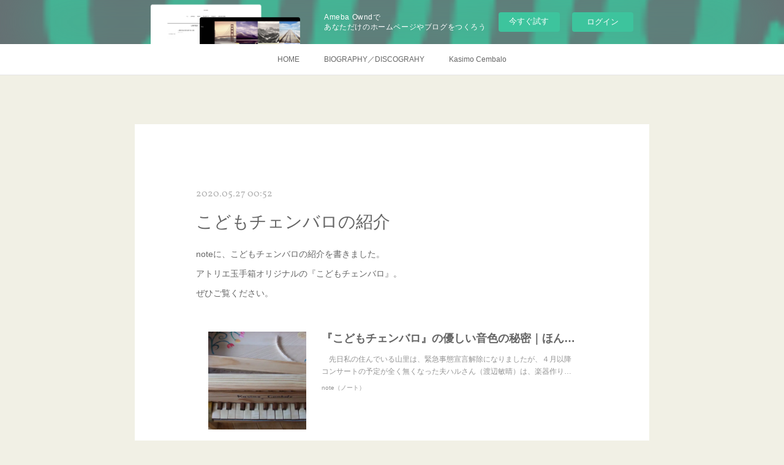

--- FILE ---
content_type: text/html; charset=utf-8
request_url: https://tebako.amebaownd.com/posts/8335983
body_size: 9566
content:
<!doctype html>

            <html lang="ja" data-reactroot=""><head><meta charSet="UTF-8"/><meta http-equiv="X-UA-Compatible" content="IE=edge"/><meta name="viewport" content="width=device-width,user-scalable=no,initial-scale=1.0,minimum-scale=1.0,maximum-scale=1.0"/><title data-react-helmet="true">こどもチェンバロの紹介 | welcome to Tamatebako</title><link data-react-helmet="true" rel="canonical" href="https://tebako.amebaownd.com/posts/8335983/"/><meta name="description" content="noteに、こどもチェンバロの紹介を書きました。アトリエ玉手箱オリジナルの『こどもチェンバロ』。ぜひご覧ください。"/><meta property="fb:app_id" content="522776621188656"/><meta property="og:url" content="https://www.tebako.jp/posts/8335983"/><meta property="og:type" content="article"/><meta property="og:title" content="こどもチェンバロの紹介"/><meta property="og:description" content="noteに、こどもチェンバロの紹介を書きました。アトリエ玉手箱オリジナルの『こどもチェンバロ』。ぜひご覧ください。"/><meta property="og:image" content="https://assets.st-note.com/production/uploads/images/26104297/rectangle_large_type_2_07de9c0b3cd2be1346f72c4d3046f52d.jpg?fit=bounds&amp;quality=60&amp;width=1280"/><meta property="og:site_name" content="welcome to Tamatebako"/><meta property="og:locale" content="ja_JP"/><meta name="twitter:card" content="summary_large_image"/><meta name="twitter:site" content="@amebaownd"/><meta name="twitter:title" content="こどもチェンバロの紹介 | welcome to Tamatebako"/><meta name="twitter:description" content="noteに、こどもチェンバロの紹介を書きました。アトリエ玉手箱オリジナルの『こどもチェンバロ』。ぜひご覧ください。"/><meta name="twitter:image" content="https://assets.st-note.com/production/uploads/images/26104297/rectangle_large_type_2_07de9c0b3cd2be1346f72c4d3046f52d.jpg?fit=bounds&amp;quality=60&amp;width=1280"/><meta name="twitter:app:id:iphone" content="911640835"/><meta name="twitter:app:url:iphone" content="amebaownd://public/sites/373854/posts/8335983"/><meta name="twitter:app:id:googleplay" content="jp.co.cyberagent.madrid"/><meta name="twitter:app:url:googleplay" content="amebaownd://public/sites/373854/posts/8335983"/><meta name="twitter:app:country" content="US"/><link rel="amphtml" href="https://amp.amebaownd.com/posts/8335983"/><link rel="alternate" type="application/rss+xml" title="welcome to Tamatebako" href="https://www.tebako.jp/rss.xml"/><link rel="alternate" type="application/atom+xml" title="welcome to Tamatebako" href="https://www.tebako.jp/atom.xml"/><link rel="sitemap" type="application/xml" title="Sitemap" href="/sitemap.xml"/><link href="https://static.amebaowndme.com/madrid-frontend/css/user.min-a66be375c.css" rel="stylesheet" type="text/css"/><link href="https://static.amebaowndme.com/madrid-frontend/css/cdg/index.min-a66be375c.css" rel="stylesheet" type="text/css"/><link rel="icon" href="https://cdn.amebaowndme.com/madrid-prd/madrid-web/images/sites/373854/b4851e28d31efcdde17393c0635c4a3b_056cc9f92970cbddd3420766a22c78d2.png?width=32&amp;height=32"/><link rel="apple-touch-icon" href="https://cdn.amebaowndme.com/madrid-prd/madrid-web/images/sites/373854/b4851e28d31efcdde17393c0635c4a3b_056cc9f92970cbddd3420766a22c78d2.png?width=180&amp;height=180"/><style id="site-colors" charSet="UTF-8">.u-nav-clr {
  color: #666666;
}
.u-nav-bdr-clr {
  border-color: #666666;
}
.u-nav-bg-clr {
  background-color: #ffffff;
}
.u-nav-bg-bdr-clr {
  border-color: #ffffff;
}
.u-site-clr {
  color: #473c34;
}
.u-base-bg-clr {
  background-color: #f1f0e5;
}
.u-btn-clr {
  color: #ffffff;
}
.u-btn-clr:hover,
.u-btn-clr--active {
  color: rgba(255,255,255, 0.7);
}
.u-btn-clr--disabled,
.u-btn-clr:disabled {
  color: rgba(255,255,255, 0.5);
}
.u-btn-bdr-clr {
  border-color: #cccab8;
}
.u-btn-bdr-clr:hover,
.u-btn-bdr-clr--active {
  border-color: rgba(204,202,184, 0.7);
}
.u-btn-bdr-clr--disabled,
.u-btn-bdr-clr:disabled {
  border-color: rgba(204,202,184, 0.5);
}
.u-btn-bg-clr {
  background-color: #cccab8;
}
.u-btn-bg-clr:hover,
.u-btn-bg-clr--active {
  background-color: rgba(204,202,184, 0.7);
}
.u-btn-bg-clr--disabled,
.u-btn-bg-clr:disabled {
  background-color: rgba(204,202,184, 0.5);
}
.u-txt-clr {
  color: #666666;
}
.u-txt-clr--lv1 {
  color: rgba(102,102,102, 0.7);
}
.u-txt-clr--lv2 {
  color: rgba(102,102,102, 0.5);
}
.u-txt-clr--lv3 {
  color: rgba(102,102,102, 0.3);
}
.u-txt-bg-clr {
  background-color: #efefef;
}
.u-lnk-clr,
.u-clr-area a {
  color: #8d8148;
}
.u-lnk-clr:visited,
.u-clr-area a:visited {
  color: rgba(141,129,72, 0.7);
}
.u-lnk-clr:hover,
.u-clr-area a:hover {
  color: rgba(141,129,72, 0.5);
}
.u-ttl-blk-clr {
  color: #473c34;
}
.u-ttl-blk-bdr-clr {
  border-color: #473c34;
}
.u-ttl-blk-bdr-clr--lv1 {
  border-color: #dad8d6;
}
.u-bdr-clr {
  border-color: #deddcd;
}
.u-acnt-bdr-clr {
  border-color: #ffffff;
}
.u-acnt-bg-clr {
  background-color: #ffffff;
}
body {
  background-color: #f1f0e5;
}
blockquote {
  color: rgba(102,102,102, 0.7);
  border-left-color: #deddcd;
};</style><style id="user-css" charSet="UTF-8">;</style><style media="screen and (max-width: 800px)" id="user-sp-css" charSet="UTF-8">;</style><script>
              (function(i,s,o,g,r,a,m){i['GoogleAnalyticsObject']=r;i[r]=i[r]||function(){
              (i[r].q=i[r].q||[]).push(arguments)},i[r].l=1*new Date();a=s.createElement(o),
              m=s.getElementsByTagName(o)[0];a.async=1;a.src=g;m.parentNode.insertBefore(a,m)
              })(window,document,'script','//www.google-analytics.com/analytics.js','ga');
            </script></head><body id="mdrd-a66be375c" class="u-txt-clr u-base-bg-clr theme-cdg plan-basic  "><noscript><iframe src="//www.googletagmanager.com/ns.html?id=GTM-PXK9MM" height="0" width="0" style="display:none;visibility:hidden"></iframe></noscript><script>
            (function(w,d,s,l,i){w[l]=w[l]||[];w[l].push({'gtm.start':
            new Date().getTime(),event:'gtm.js'});var f=d.getElementsByTagName(s)[0],
            j=d.createElement(s),dl=l!='dataLayer'?'&l='+l:'';j.async=true;j.src=
            '//www.googletagmanager.com/gtm.js?id='+i+dl;f.parentNode.insertBefore(j,f);
            })(window,document, 'script', 'dataLayer', 'GTM-PXK9MM');
            </script><div id="content"><div class="page" data-reactroot=""><div class="page__outer"><div class="page__inner u-base-bg-clr"><aside style="opacity:1 !important;visibility:visible !important;text-indent:0 !important;transform:none !important;display:block !important;position:static !important;padding:0 !important;overflow:visible !important;margin:0 !important"><div class="owndbarHeader  " style="opacity:1 !important;visibility:visible !important;text-indent:0 !important;transform:none !important;display:block !important;position:static !important;padding:0 !important;overflow:visible !important;margin:0 !important"></div></aside><div role="navigation" class="common-header__outer u-nav-bg-clr"><input type="checkbox" id="header-switch" class="common-header__switch"/><div class="common-header"><div class="common-header__inner js-nav-overflow-criterion"><ul class="common-header__nav common-header-nav"><li class="common-header-nav__item js-nav-item "><a target="" class="u-nav-clr" href="/">HOME</a></li><li class="common-header-nav__item js-nav-item "><a target="" class="u-nav-clr" href="/pages/1373567/biography">BIOGRAPHY／DISCOGRAHY</a></li><li class="common-header-nav__item js-nav-item "><a target="" class="u-nav-clr" href="/pages/1468331/page_201712021023">Kasimo Cembalo</a></li></ul></div><label class="common-header__more u-nav-bdr-clr" for="header-switch"><span class="u-nav-bdr-clr"><span class="u-nav-bdr-clr"><span class="u-nav-bdr-clr"></span></span></span></label></div></div><div class="page__main--outer"><div role="main" class="page__main page__main--blog-detail"><div class="section"><div class="blog-article-outer"><article class="blog-article u-bdr-clr"><div class="blog-article__inner"><div class="blog-article__header"><time class="blog-article__date u-txt-clr u-txt-clr--lv2 u-acnt-bdr-clr u-font" dateTime="2020-05-27T00:52:19Z">2020.05.27 00:52</time></div><div class="blog-article__body blog-body"><div class="blog-article__title blog-title"><h1 class="blog-title__text u-txt-clr">こどもチェンバロの紹介</h1></div><div class="blog-body__item"><div class="blog-body__text u-txt-clr u-clr-area" data-block-type="text"><p>noteに、こどもチェンバロの紹介を書きました。</p><p>アトリエ玉手箱オリジナルの『こどもチェンバロ』。</p><p>ぜひご覧ください。</p></div></div><div class="blog-body__item"><div class="quote u-clr-area quote--note（ノート）"><div class="ogp u-bdr-clr"><a target="_blank" class="ogp__action" href="https://note.com/kiyotamatebako/n/n8522938c3ef2"><div class="ogp__img"><div><img alt=""/></div></div><div class="ogp__body"><p class="ogp__title u-txt-clr">『こどもチェンバロ』の優しい音色の秘密｜ほんまきよこ（Homma Kiyoko）／絵描き｜note</p><div class="ogp__text u-txt-clr u-txt-clr--lv1"><p> 　先日私の住んでいる山里は、緊急事態宣言解除になりましたが、４月以降コンサートの予定が全く無くなった夫ハルさん（渡辺敏晴）は、楽器作りに精を出し、小さな小さなチェンバロを完成させました。  『こどもチェンバロ』は、我らがアトリエ玉手箱のオリジナルチェンバロです。名前に『こども』と入っていますが、小さいだけで本格的なチェンバロです。すでに何台か販売していますが、毎回工夫を重ねてバージョンアップ？しています。     たくさんのパーツと部品  こどもチェンバロはこんなたくさんのパーツからできています。    そして細かい部品。。    弦以外は、全て手作り。  柾目の板を貼り付けて製材し</p></div><p class="ogp__site ogp__site--ellipsis u-txt-clr u-txt-clr--lv1">note（ノート）</p></div></a></div></div></div></div><div class="blog-article__footer"><div class="bloginfo"><div class="bloginfo__category bloginfo-category"><ul class="bloginfo-category__list bloginfo-category-list"><li class="bloginfo-category-list__item"><a class="u-txt-clr u-txt-clr--lv2" href="/posts/categories/914526">shop<!-- -->(<!-- -->27<!-- -->)</a></li><li class="bloginfo-category-list__item"><a class="u-txt-clr u-txt-clr--lv2" href="/posts/categories/880354">NEWS<!-- -->(<!-- -->143<!-- -->)</a></li></ul></div></div><div class="reblog-btn-outer"><div class="reblog-btn-body"><button class="reblog-btn"><span class="reblog-btn__inner"><span class="icon icon--reblog2"></span></span></button></div></div></div></div><div class="complementary-outer complementary-outer--slot2"><div class="complementary complementary--shareButton "><div class="block-type--shareButton"><div class="share share--circle share--circle-5"><button class="share__btn--facebook share__btn share__btn--circle"><span aria-hidden="true" class="icon--facebook icon"></span></button><button class="share__btn--twitter share__btn share__btn--circle"><span aria-hidden="true" class="icon--twitter icon"></span></button><button class="share__btn--hatenabookmark share__btn share__btn--circle"><span aria-hidden="true" class="icon--hatenabookmark icon"></span></button><button class="share__btn--pocket share__btn share__btn--circle"><span aria-hidden="true" class="icon--pocket icon"></span></button><button class="share__btn--googleplus share__btn share__btn--circle"><span aria-hidden="true" class="icon--googleplus icon"></span></button></div></div></div><div class="complementary complementary--siteFollow "><div class="block-type--siteFollow"><div class="site-follow u-bdr-clr"><div class="site-follow__img"><div><img alt=""/></div></div><div class="site-follow__body"><p class="site-follow__title u-txt-clr"><span class="site-follow__title-inner ">welcome to Tamatebako</span></p><p class="site-follow__text u-txt-clr u-txt-clr--lv1">アトリエ玉手箱は、
古楽器奏者 haru（渡辺敏晴）と画家 本間希代子のWebSiteです</p><div class="site-follow__btn-outer"><button class="site-follow__btn site-follow__btn--yet"><div class="site-follow__btn-text"><span aria-hidden="true" class="site-follow__icon icon icon--plus"></span>フォロー</div></button></div></div></div></div></div><div class="complementary complementary--relatedPosts "><div class="block-type--relatedPosts"></div></div><div class="complementary complementary--postPrevNext "><div class="block-type--postPrevNext"><div class="pager pager--type1"><ul class="pager__list"><li class="pager__item pager__item--prev pager__item--bg"><a class="pager__item-inner " style="background-image:url(https://cdn.amebaowndme.com/madrid-prd/madrid-web/images/sites/373854/24151467a2566882122bebb000067fc2_2c1e7faf06c5fcffe272c7ef283954d8.jpg?width=400)" href="/posts/8587825"><time class="pager__date " dateTime="2020-06-23T23:40:34Z">2020.06.23 23:40</time><div><span class="pager__description ">本間希代子展＠みつばちや</span></div><span aria-hidden="true" class="pager__icon icon icon--disclosure-l4 "></span></a></li><li class="pager__item pager__item--next pager__item--bg"><a class="pager__item-inner " style="background-image:url(https://cdn.amebaowndme.com/madrid-prd/madrid-web/images/sites/373854/64bc3403c1fe54a29e3fc05edb82cae1_4dcccc48ffee441fb454c539c119bf2d.jpg?width=400)" href="/posts/8332023"><time class="pager__date " dateTime="2020-05-26T06:41:53Z">2020.05.26 06:41</time><div><span class="pager__description ">6/5〜28　夏の足音展＠常滑</span></div><span aria-hidden="true" class="pager__icon icon icon--disclosure-r4 "></span></a></li></ul></div></div></div></div><div class="blog-article__comment"><div class="comment-list js-comment-list"><div><p class="comment-count u-txt-clr u-txt-clr--lv2"><span>0</span>コメント</p><ul><li class="comment-list__item comment-item js-comment-form"><div class="comment-item__body"><form class="comment-item__form u-bdr-clr "><div class="comment-item__form-head"><textarea type="text" id="post-comment" maxLength="1100" placeholder="コメントする..." class="comment-item__input"></textarea></div><div class="comment-item__form-foot"><p class="comment-item__count-outer"><span class="comment-item__count ">1000</span> / 1000</p><button type="submit" disabled="" class="comment-item__submit">投稿</button></div></form></div></li></ul></div></div></div><div class="pswp" tabindex="-1" role="dialog" aria-hidden="true"><div class="pswp__bg"></div><div class="pswp__scroll-wrap"><div class="pswp__container"><div class="pswp__item"></div><div class="pswp__item"></div><div class="pswp__item"></div></div><div class="pswp__ui pswp__ui--hidden"><div class="pswp__top-bar"><div class="pswp__counter"></div><button class="pswp__button pswp__button--close" title="Close (Esc)"></button><button class="pswp__button pswp__button--share" title="Share"></button><button class="pswp__button pswp__button--fs" title="Toggle fullscreen"></button><button class="pswp__button pswp__button--zoom" title="Zoom in/out"></button><div class="pswp__preloader"><div class="pswp__preloader__icn"><div class="pswp__preloader__cut"><div class="pswp__preloader__donut"></div></div></div></div></div><div class="pswp__share-modal pswp__share-modal--hidden pswp__single-tap"><div class="pswp__share-tooltip"></div></div><div class="pswp__button pswp__button--close pswp__close"><span class="pswp__close__item pswp__close"></span><span class="pswp__close__item pswp__close"></span></div><div class="pswp__bottom-bar"><button class="pswp__button pswp__button--arrow--left js-lightbox-arrow" title="Previous (arrow left)"></button><button class="pswp__button pswp__button--arrow--right js-lightbox-arrow" title="Next (arrow right)"></button></div><div class=""><div class="pswp__caption"><div class="pswp__caption"></div><div class="pswp__caption__link"><a class="js-link"></a></div></div></div></div></div></div></article></div></div></div></div><aside style="opacity:1 !important;visibility:visible !important;text-indent:0 !important;transform:none !important;display:block !important;position:static !important;padding:0 !important;overflow:visible !important;margin:0 !important"><div class="owndbar" style="opacity:1 !important;visibility:visible !important;text-indent:0 !important;transform:none !important;display:block !important;position:static !important;padding:0 !important;overflow:visible !important;margin:0 !important"></div></aside><footer role="contentinfo" class="page__footer footer" style="opacity:1 !important;visibility:visible !important;text-indent:0 !important;overflow:visible !important;position:static !important"><div class="footer__inner u-bdr-clr " style="opacity:1 !important;visibility:visible !important;text-indent:0 !important;overflow:visible !important;display:block !important;transform:none !important"><div class="footer__item u-bdr-clr" style="opacity:1 !important;visibility:visible !important;text-indent:0 !important;overflow:visible !important;display:block !important;transform:none !important"><p class="footer__copyright u-font"><small class="u-txt-clr u-txt-clr--lv2 u-font" style="color:rgba(102,102,102, 0.5) !important">Copyright © <!-- -->2026<!-- --> <!-- -->welcome to Tamatebako<!-- -->.</small></p><div class="powered-by"><a href="https://www.amebaownd.com" class="powered-by__link"><span class="powered-by__text">Powered by</span><span class="powered-by__logo">AmebaOwnd</span><span class="powered-by__text">無料でホームページをつくろう</span></a></div></div></div></footer></div></div><div class="toast"></div></div></div><img src="//sy.ameblo.jp/sync/?org=sy.amebaownd.com" alt="" style="display:none" width="1" height="1"/><script charSet="UTF-8">window.mdrdEnv="prd";</script><script charSet="UTF-8">window.INITIAL_STATE={"authenticate":{"authCheckCompleted":false,"isAuthorized":false},"blogPostReblogs":{},"category":{},"currentSite":{"fetching":false,"status":null,"site":{}},"shopCategory":{},"categories":{},"notifications":{},"page":{},"paginationTitle":{},"postArchives":{},"postComments":{"8335983":{"data":[],"pagination":{"total":0,"offset":0,"limit":3,"cursors":{"after":"","before":""}},"fetching":false},"submitting":false,"postStatus":null},"postDetail":{"postDetail-blogPostId:8335983":{"fetching":false,"loaded":true,"meta":{"code":200},"data":{"id":"8335983","userId":"514926","siteId":"373854","status":"publish","title":"こどもチェンバロの紹介","contents":[{"type":"text","format":"html","value":"\u003Cp\u003Enoteに、こどもチェンバロの紹介を書きました。\u003C\u002Fp\u003E\u003Cp\u003Eアトリエ玉手箱オリジナルの『こどもチェンバロ』。\u003C\u002Fp\u003E\u003Cp\u003Eぜひご覧ください。\u003C\u002Fp\u003E"},{"type":"quote","provider":"","url":"https:\u002F\u002Fnote.com\u002Fkiyotamatebako\u002Fn\u002Fn8522938c3ef2","json":{"thumbnail":"https:\u002F\u002Fassets.st-note.com\u002Fproduction\u002Fuploads\u002Fimages\u002F26104297\u002Frectangle_large_type_2_07de9c0b3cd2be1346f72c4d3046f52d.jpg?fit=bounds&quality=60&width=1280","provider":"note（ノート）","url":"https:\u002F\u002Fnote.com\u002Fkiyotamatebako\u002Fn\u002Fn8522938c3ef2","title":"『こどもチェンバロ』の優しい音色の秘密｜ほんまきよこ（Homma Kiyoko）／絵描き｜note","description":" 　先日私の住んでいる山里は、緊急事態宣言解除になりましたが、４月以降コンサートの予定が全く無くなった夫ハルさん（渡辺敏晴）は、楽器作りに精を出し、小さな小さなチェンバロを完成させました。  『こどもチェンバロ』は、我らがアトリエ玉手箱のオリジナルチェンバロです。名前に『こども』と入っていますが、小さいだけで本格的なチェンバロです。すでに何台か販売していますが、毎回工夫を重ねてバージョンアップ？しています。     たくさんのパーツと部品  こどもチェンバロはこんなたくさんのパーツからできています。    そして細かい部品。。    弦以外は、全て手作り。  柾目の板を貼り付けて製材し"},"html":""}],"urlPath":"","publishedUrl":"https:\u002F\u002Fwww.tebako.jp\u002Fposts\u002F8335983","ogpDescription":"","ogpImageUrl":"","contentFiltered":"","viewCount":0,"commentCount":0,"reblogCount":0,"prevBlogPost":{"id":"8587825","title":"本間希代子展＠みつばちや","summary":"【岐阜県の新型コロナ「第二波非常事態」宣言に伴い、８月はお店が休業することになりました。展示をご覧になりたい方は、お店へ直接ご連絡くださいませ。よろしくお願いします。】コロナで延期になっていました美濃加茂市の「みつばちや」さんでの展示、始まります。今回は、詩と絵とマトリョーシカ。手書きのジグゾーパズルやブローチなど小物もいろいろ作りました。展示の内容を考えた時、ふと、以前制作した詩画集の原画を見直しました。コロナにまつわるあれこれで、私もしんどい気持ちがあったんだなーと、ハルさんの詩を読んで気づきました。今、この時に、もう一度、読んでほしい。そう思って、詩画集「カマキリの夏」を再販。原画も飾ることにしました。マトリョーシカは、５セット！着物あり、猫あり、お雛様あり。楽しんでいただけると思います。","imageUrl":"https:\u002F\u002Fcdn.amebaowndme.com\u002Fmadrid-prd\u002Fmadrid-web\u002Fimages\u002Fsites\u002F373854\u002F24151467a2566882122bebb000067fc2_2c1e7faf06c5fcffe272c7ef283954d8.jpg","publishedAt":"2020-06-23T23:40:34Z"},"nextBlogPost":{"id":"8332023","title":"6\u002F5〜28　夏の足音展＠常滑","summary":"今年も、常滑のやまやさんで「夏の足音」展に参加します。私はTシャツです。ただいま、どんどん製作中。よろしくお願いいたします！","imageUrl":"https:\u002F\u002Fcdn.amebaowndme.com\u002Fmadrid-prd\u002Fmadrid-web\u002Fimages\u002Fsites\u002F373854\u002F64bc3403c1fe54a29e3fc05edb82cae1_4dcccc48ffee441fb454c539c119bf2d.jpg","publishedAt":"2020-05-26T06:41:53Z"},"rebloggedPost":false,"blogCategories":[{"id":"914526","siteId":"373854","label":"shop","publishedCount":27,"createdAt":"2017-11-14T05:14:48Z","updatedAt":"2018-05-14T00:11:29Z"},{"id":"880354","siteId":"373854","label":"NEWS","publishedCount":143,"createdAt":"2017-10-24T22:59:16Z","updatedAt":"2025-11-19T08:42:42Z"}],"user":{"id":"514926","nickname":"collico","description":"","official":false,"photoUrl":"https:\u002F\u002Fprofile-api.ameba.jp\u002Fv2\u002Fas\u002Frc64a11bdce97ecfaa9d098a68d6c3e3e9d26cb9\u002FprofileImage?cat=300","followingCount":1,"createdAt":"2017-10-24T02:48:23Z","updatedAt":"2025-11-19T07:11:29Z"},"updateUser":{"id":"514926","nickname":"collico","description":"","official":false,"photoUrl":"https:\u002F\u002Fprofile-api.ameba.jp\u002Fv2\u002Fas\u002Frc64a11bdce97ecfaa9d098a68d6c3e3e9d26cb9\u002FprofileImage?cat=300","followingCount":1,"createdAt":"2017-10-24T02:48:23Z","updatedAt":"2025-11-19T07:11:29Z"},"comments":{"pagination":{"total":0,"offset":0,"limit":3,"cursors":{"after":"","before":""}},"data":[]},"publishedAt":"2020-05-27T00:52:19Z","createdAt":"2020-05-27T00:52:19Z","updatedAt":"2020-05-27T00:52:19Z","version":1}}},"postList":{},"shopList":{},"shopItemDetail":{},"pureAd":{},"keywordSearch":{},"proxyFrame":{"loaded":false},"relatedPostList":{},"route":{"route":{"path":"\u002Fposts\u002F:blog_post_id","component":function Connect(props, context) {
        _classCallCheck(this, Connect);

        var _this = _possibleConstructorReturn(this, _Component.call(this, props, context));

        _this.version = version;
        _this.store = props.store || context.store;

        (0, _invariant2["default"])(_this.store, 'Could not find "store" in either the context or ' + ('props of "' + connectDisplayName + '". ') + 'Either wrap the root component in a <Provider>, ' + ('or explicitly pass "store" as a prop to "' + connectDisplayName + '".'));

        var storeState = _this.store.getState();
        _this.state = { storeState: storeState };
        _this.clearCache();
        return _this;
      },"route":{"id":"0","type":"blog_post_detail","idForType":"0","title":"","urlPath":"\u002Fposts\u002F:blog_post_id","isHomePage":false}},"params":{"blog_post_id":"8335983"},"location":{"pathname":"\u002Fposts\u002F8335983","search":"","hash":"","action":"POP","key":"ykf0hw","query":{}}},"siteConfig":{"tagline":"アトリエ玉手箱は、\n古楽器奏者 haru（渡辺敏晴）と画家 本間希代子のWebSiteです","title":"welcome to Tamatebako","copyright":"","iconUrl":"https:\u002F\u002Fcdn.amebaowndme.com\u002Fmadrid-prd\u002Fmadrid-web\u002Fimages\u002Fsites\u002F373854\u002F6bcc24059955bf5409c4f4b061f97b84_242b8eebd551d95e662220817048885d.jpg","logoUrl":"","coverImageUrl":"https:\u002F\u002Fcdn.amebaowndme.com\u002Fmadrid-prd\u002Fmadrid-web\u002Fimages\u002Fsites\u002F373854\u002F4e77c561f7e344cb68ea47540a1d6d10_5d078d6bd954cd146d5dced00d6d01b3.jpg","homePageId":"1373565","siteId":"373854","siteCategoryIds":[1,61,67],"themeId":"1","theme":"cdg","shopId":"","openedShop":false,"shop":{"law":{"userType":"","corporateName":"","firstName":"","lastName":"","zipCode":"","prefecture":"","address":"","telNo":"","aboutContact":"","aboutPrice":"","aboutPay":"","aboutService":"","aboutReturn":""},"privacyPolicy":{"operator":"","contact":"","collectAndUse":"","restrictionToThirdParties":"","supervision":"","disclosure":"","cookie":""}},"user":{"id":"514926","nickname":"collico","photoUrl":"","createdAt":"2017-10-24T02:48:23Z","updatedAt":"2025-11-19T07:11:29Z"},"commentApproval":"accept","plan":{"id":"1","name":"Free","ownd_header":false,"powered_by":false,"pure_ads":false},"verifiedType":"general","navigations":[{"title":"HOME","urlPath":".\u002F","target":"_self","pageId":"1373565"},{"title":"BIOGRAPHY／DISCOGRAHY","urlPath":".\u002Fpages\u002F1373567\u002Fbiography","target":"_self","pageId":"1373567"},{"title":"Kasimo Cembalo","urlPath":".\u002Fpages\u002F1468331\u002Fpage_201712021023","target":"_self","pageId":"1468331"}],"routings":[{"id":"0","type":"blog","idForType":"0","title":"","urlPath":"\u002Fposts\u002Fpage\u002F:page_num","isHomePage":false},{"id":"0","type":"blog_post_archive","idForType":"0","title":"","urlPath":"\u002Fposts\u002Farchives\u002F:yyyy\u002F:mm","isHomePage":false},{"id":"0","type":"blog_post_archive","idForType":"0","title":"","urlPath":"\u002Fposts\u002Farchives\u002F:yyyy\u002F:mm\u002Fpage\u002F:page_num","isHomePage":false},{"id":"0","type":"blog_post_category","idForType":"0","title":"","urlPath":"\u002Fposts\u002Fcategories\u002F:category_id","isHomePage":false},{"id":"0","type":"blog_post_category","idForType":"0","title":"","urlPath":"\u002Fposts\u002Fcategories\u002F:category_id\u002Fpage\u002F:page_num","isHomePage":false},{"id":"0","type":"author","idForType":"0","title":"","urlPath":"\u002Fauthors\u002F:user_id","isHomePage":false},{"id":"0","type":"author","idForType":"0","title":"","urlPath":"\u002Fauthors\u002F:user_id\u002Fpage\u002F:page_num","isHomePage":false},{"id":"0","type":"blog_post_category","idForType":"0","title":"","urlPath":"\u002Fposts\u002Fcategory\u002F:category_id","isHomePage":false},{"id":"0","type":"blog_post_category","idForType":"0","title":"","urlPath":"\u002Fposts\u002Fcategory\u002F:category_id\u002Fpage\u002F:page_num","isHomePage":false},{"id":"0","type":"blog_post_detail","idForType":"0","title":"","urlPath":"\u002Fposts\u002F:blog_post_id","isHomePage":false},{"id":"0","type":"keywordSearch","idForType":"0","title":"","urlPath":"\u002Fsearch\u002Fq\u002F:query","isHomePage":false},{"id":"0","type":"keywordSearch","idForType":"0","title":"","urlPath":"\u002Fsearch\u002Fq\u002F:query\u002Fpage\u002F:page_num","isHomePage":false},{"id":"1622534","type":"blog","idForType":"0","title":"Homma works","urlPath":"\u002Fpages\u002F1622534\u002F","isHomePage":false},{"id":"1622534","type":"blog","idForType":"0","title":"Homma works","urlPath":"\u002Fpages\u002F1622534\u002F:url_path","isHomePage":false},{"id":"1468331","type":"static","idForType":"0","title":"Kasimo Cembalo","urlPath":"\u002Fpages\u002F1468331\u002F","isHomePage":false},{"id":"1468331","type":"static","idForType":"0","title":"Kasimo Cembalo","urlPath":"\u002Fpages\u002F1468331\u002F:url_path","isHomePage":false},{"id":"1373567","type":"static","idForType":"0","title":"BIOGRAPHY／DISCOGRAHY","urlPath":"\u002Fpages\u002F1373567\u002F","isHomePage":false},{"id":"1373567","type":"static","idForType":"0","title":"BIOGRAPHY／DISCOGRAHY","urlPath":"\u002Fpages\u002F1373567\u002F:url_path","isHomePage":false},{"id":"1373565","type":"blog","idForType":"0","title":"HOME","urlPath":"\u002Fpages\u002F1373565\u002F","isHomePage":true},{"id":"1373565","type":"blog","idForType":"0","title":"HOME","urlPath":"\u002Fpages\u002F1373565\u002F:url_path","isHomePage":true},{"id":"1373565","type":"blog","idForType":"0","title":"HOME","urlPath":"\u002F","isHomePage":true}],"siteColors":{"navigationBackground":"#ffffff","navigationText":"#666666","siteTitleText":"#473c34","background":"#f1f0e5","buttonBackground":"#cccab8","buttonText":"#ffffff","text":"#666666","link":"#8d8148","titleBlock":"#473c34","border":"#deddcd","accent":"#ffffff"},"wovnioAttribute":"","useAuthorBlock":false,"twitterHashtags":"","createdAt":"2017-10-24T22:57:09Z","seoTitle":"welcome to Tamatebako","isPreview":false,"siteCategory":[{"id":"1","label":"個人のブログやポートフォリオ"},{"id":"61","label":"音楽"},{"id":"67","label":"クラシック"}],"previewPost":null,"previewShopItem":null,"hasAmebaIdConnection":false,"serverTime":"2026-01-17T22:35:24Z","complementaries":{"2":{"contents":{"layout":{"rows":[{"columns":[{"blocks":[{"type":"shareButton","design":"circle","providers":["facebook","twitter","hatenabookmark","pocket","googleplus"]},{"type":"siteFollow","description":""},{"type":"relatedPosts","layoutType":"listl","showHeading":true,"heading":"関連記事","limit":3},{"type":"postPrevNext","showImage":true}]}]}]}},"created_at":"2017-10-24T22:57:09Z","updated_at":"2017-10-24T22:59:16Z"},"11":{"contents":{"layout":{"rows":[{"columns":[{"blocks":[{"type":"siteFollow","description":""},{"type":"post","mode":"summary","title":"記事一覧","buttonTitle":"","limit":5,"layoutType":"sidebarm","categoryIds":"","showTitle":true,"showButton":true,"sortType":"recent"},{"type":"postsCategory","heading":"カテゴリ","showHeading":true,"showCount":true,"design":"tagcloud"},{"type":"postsArchive","heading":"アーカイブ","showHeading":true,"design":"accordion"},{"type":"keywordSearch","heading":"","showHeading":false}]}]}]}},"created_at":"2017-10-24T22:57:10Z","updated_at":"2017-10-24T22:59:16Z"}},"siteColorsCss":".u-nav-clr {\n  color: #666666;\n}\n.u-nav-bdr-clr {\n  border-color: #666666;\n}\n.u-nav-bg-clr {\n  background-color: #ffffff;\n}\n.u-nav-bg-bdr-clr {\n  border-color: #ffffff;\n}\n.u-site-clr {\n  color: #473c34;\n}\n.u-base-bg-clr {\n  background-color: #f1f0e5;\n}\n.u-btn-clr {\n  color: #ffffff;\n}\n.u-btn-clr:hover,\n.u-btn-clr--active {\n  color: rgba(255,255,255, 0.7);\n}\n.u-btn-clr--disabled,\n.u-btn-clr:disabled {\n  color: rgba(255,255,255, 0.5);\n}\n.u-btn-bdr-clr {\n  border-color: #cccab8;\n}\n.u-btn-bdr-clr:hover,\n.u-btn-bdr-clr--active {\n  border-color: rgba(204,202,184, 0.7);\n}\n.u-btn-bdr-clr--disabled,\n.u-btn-bdr-clr:disabled {\n  border-color: rgba(204,202,184, 0.5);\n}\n.u-btn-bg-clr {\n  background-color: #cccab8;\n}\n.u-btn-bg-clr:hover,\n.u-btn-bg-clr--active {\n  background-color: rgba(204,202,184, 0.7);\n}\n.u-btn-bg-clr--disabled,\n.u-btn-bg-clr:disabled {\n  background-color: rgba(204,202,184, 0.5);\n}\n.u-txt-clr {\n  color: #666666;\n}\n.u-txt-clr--lv1 {\n  color: rgba(102,102,102, 0.7);\n}\n.u-txt-clr--lv2 {\n  color: rgba(102,102,102, 0.5);\n}\n.u-txt-clr--lv3 {\n  color: rgba(102,102,102, 0.3);\n}\n.u-txt-bg-clr {\n  background-color: #efefef;\n}\n.u-lnk-clr,\n.u-clr-area a {\n  color: #8d8148;\n}\n.u-lnk-clr:visited,\n.u-clr-area a:visited {\n  color: rgba(141,129,72, 0.7);\n}\n.u-lnk-clr:hover,\n.u-clr-area a:hover {\n  color: rgba(141,129,72, 0.5);\n}\n.u-ttl-blk-clr {\n  color: #473c34;\n}\n.u-ttl-blk-bdr-clr {\n  border-color: #473c34;\n}\n.u-ttl-blk-bdr-clr--lv1 {\n  border-color: #dad8d6;\n}\n.u-bdr-clr {\n  border-color: #deddcd;\n}\n.u-acnt-bdr-clr {\n  border-color: #ffffff;\n}\n.u-acnt-bg-clr {\n  background-color: #ffffff;\n}\nbody {\n  background-color: #f1f0e5;\n}\nblockquote {\n  color: rgba(102,102,102, 0.7);\n  border-left-color: #deddcd;\n}","siteFont":{"id":"14","name":"Vollkorn"},"siteCss":"","siteSpCss":"","meta":{"Title":"こどもチェンバロの紹介 | welcome to Tamatebako","Description":"noteに、こどもチェンバロの紹介を書きました。アトリエ玉手箱オリジナルの『こどもチェンバロ』。ぜひご覧ください。","Keywords":"","Noindex":false,"Nofollow":false,"CanonicalUrl":"https:\u002F\u002Fwww.tebako.jp\u002Fposts\u002F8335983","AmpHtml":"https:\u002F\u002Famp.amebaownd.com\u002Fposts\u002F8335983","DisabledFragment":false,"OgMeta":{"Type":"article","Title":"こどもチェンバロの紹介","Description":"noteに、こどもチェンバロの紹介を書きました。アトリエ玉手箱オリジナルの『こどもチェンバロ』。ぜひご覧ください。","Image":"https:\u002F\u002Fassets.st-note.com\u002Fproduction\u002Fuploads\u002Fimages\u002F26104297\u002Frectangle_large_type_2_07de9c0b3cd2be1346f72c4d3046f52d.jpg?fit=bounds&quality=60&width=1280","SiteName":"welcome to Tamatebako","Locale":"ja_JP"},"DeepLinkMeta":{"Ios":{"Url":"amebaownd:\u002F\u002Fpublic\u002Fsites\u002F373854\u002Fposts\u002F8335983","AppStoreId":"911640835","AppName":"Ameba Ownd"},"Android":{"Url":"amebaownd:\u002F\u002Fpublic\u002Fsites\u002F373854\u002Fposts\u002F8335983","AppName":"Ameba Ownd","Package":"jp.co.cyberagent.madrid"},"WebUrl":"https:\u002F\u002Fwww.tebako.jp\u002Fposts\u002F8335983"},"TwitterCard":{"Type":"summary_large_image","Site":"@amebaownd","Creator":"","Title":"こどもチェンバロの紹介 | welcome to Tamatebako","Description":"noteに、こどもチェンバロの紹介を書きました。アトリエ玉手箱オリジナルの『こどもチェンバロ』。ぜひご覧ください。","Image":"https:\u002F\u002Fassets.st-note.com\u002Fproduction\u002Fuploads\u002Fimages\u002F26104297\u002Frectangle_large_type_2_07de9c0b3cd2be1346f72c4d3046f52d.jpg?fit=bounds&quality=60&width=1280"},"TwitterAppCard":{"CountryCode":"US","IPhoneAppId":"911640835","AndroidAppPackageName":"jp.co.cyberagent.madrid","CustomUrl":"amebaownd:\u002F\u002Fpublic\u002Fsites\u002F373854\u002Fposts\u002F8335983"},"SiteName":"welcome to Tamatebako","ImageUrl":"https:\u002F\u002Fassets.st-note.com\u002Fproduction\u002Fuploads\u002Fimages\u002F26104297\u002Frectangle_large_type_2_07de9c0b3cd2be1346f72c4d3046f52d.jpg?fit=bounds&quality=60&width=1280","FacebookAppId":"522776621188656","InstantArticleId":"","FaviconUrl":"https:\u002F\u002Fcdn.amebaowndme.com\u002Fmadrid-prd\u002Fmadrid-web\u002Fimages\u002Fsites\u002F373854\u002Fb4851e28d31efcdde17393c0635c4a3b_056cc9f92970cbddd3420766a22c78d2.png?width=32&height=32","AppleTouchIconUrl":"https:\u002F\u002Fcdn.amebaowndme.com\u002Fmadrid-prd\u002Fmadrid-web\u002Fimages\u002Fsites\u002F373854\u002Fb4851e28d31efcdde17393c0635c4a3b_056cc9f92970cbddd3420766a22c78d2.png?width=180&height=180","RssItems":[{"title":"welcome to Tamatebako","url":"https:\u002F\u002Fwww.tebako.jp\u002Frss.xml"}],"AtomItems":[{"title":"welcome to Tamatebako","url":"https:\u002F\u002Fwww.tebako.jp\u002Fatom.xml"}]},"googleConfig":{"TrackingCode":"","SiteVerificationCode":""},"lanceTrackingUrl":"\u002F\u002Fsy.ameblo.jp\u002Fsync\u002F?org=sy.amebaownd.com","FRM_ID_SIGNUP":"c.ownd-sites_r.ownd-sites_373854","landingPageParams":{"domain":"tebako.amebaownd.com","protocol":"https","urlPath":"\u002Fposts\u002F8335983"}},"siteFollow":{},"siteServiceTokens":{},"snsFeed":{},"toastMessages":{"messages":[]},"user":{"loaded":false,"me":{}},"userSites":{"fetching":null,"sites":[]},"userSiteCategories":{}};</script><script src="https://static.amebaowndme.com/madrid-metro/js/cdg-c961039a0e890b88fbda.js" charSet="UTF-8"></script><style charSet="UTF-8">    @font-face {
      font-family: 'Vollkorn';
      src: url('https://static.amebaowndme.com/madrid-frontend/fonts/userfont/Vollkorn.woff2');
    }
    .u-font {
      font-family: "Vollkorn", "ヒラギノ明朝 ProN W3", "Hiragino Mincho ProN", serif;
    }  </style></body></html>